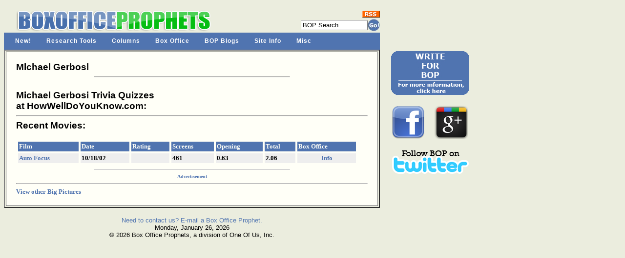

--- FILE ---
content_type: text/html; charset=UTF-8
request_url: http://www.boxofficeprophets.com/bigpicture/index.cfm?bigpictureID=4597
body_size: 11580
content:












	













 



















		







	



	
	
	
	



	









<!DOCTYPE HTML PUBLIC "-//W3C//DTD HTML 4.0 Transitional//EN">

<html>
<head>



	
	<title>
Michael Gerbosi:  Quizzes, Recent and Upcoming Movies
</title>


<meta name="DESCRIPTION" content="One-stop shopping for all current movie information needs, including front line analysis, a comprehensive database, up-to-the- minute release dates, and a huge trailer section, in addition to movie and DVD reviews, annual movie awards and numerous other exclusive features.">
<META name="keywords" content="Box Office Prophets, box office database, movie release schedule, box office, box office analysis, movie reviews, movie previews, movie commentary, movie teasers, movie trailers, movie awards, upcoming, video, DVD reviews, movie news">

	<link href="http://www.boxofficeprophets.com/bopstyle.css?0.875935543167" rel="stylesheet" type="text/css">
	




	

<!-- ULTIMATE DROP DOWN MENU Version 4.3 by Brothercake -->
<!-- http://www.udm4.com/ -->
<script type="text/javascript"
	src="http://www.boxofficeprophets.com/udm-resources/udm-custom.js"></script>
<script type="text/javascript"
	src="http://www.boxofficeprophets.com/udm-resources/udm-control.js"></script>
<script type="text/javascript"
	src="http://www.boxofficeprophets.com/udm-resources/udm-style.js"></script>
	
	
</head>

<body bgcolor="ebedde">







<table bgcolor="ebedde" width="770" cellpadding="0" border="0" cellspacing="0" >





<tr>
		<Td align="center">
		


<div class="moz-text-flowed" style="font-family: -moz-fixed">








</div>




 
 

	</TD>
</tr>


 <tr>
	<td height="10"></td>
</tr>












<tr>

	<td valign="top" >
	  <table width="770" border="0" cellspacing="0" cellpadding="0">
           <tr>
             <td valign="bottom" width="450" rowspan="3" align="center">
<a href="http://www.boxofficeprophets.com">






<img src="http://www.boxofficeprophets.com/frontpageimages/boplogo2.gif" width="413" height="49" alt="" border="0"></a>
	
</td>

			
			
			
			
			
			<td valign="top" width="175" align="center">
			
	
			
			
			</td>
			
			
			
			
			
             <td valign="bottom" width="145" align="right" bgcolor="#ebedde">
			 



			 
			 

			<form action="http://www.boxofficeprophets.com/search/search.cfm"  name="searchform2" style="display: inline; margin: 0;">
			 	<table cellpadding="0" cellspacing="0" border="0">
				<tr>
					<td colspan="2" align="right">
						<a href="http://www.boxofficeprophets.com/rss.xml"><img src="http://www.boxofficeprophets.com/images2/rss.gif" width="36" height="14" alt="" border="0"></a>
					</td>
				</tr>
				
				<tr style="height: 3px; ">
					<td></td>
				</tr>
				
					<tr>
						<td valign="middle">
							
							<input  name="q"  size="15" value="BOP Search" autocomplete="OFF" onClick="SelText();" type="Text"> 

<input type=hidden name=domains value="boxofficeprophets.com">
<input type=hidden name=sitesearch value="boxofficeprophets.com">
						</td>
						<td valign="middle">
<input type="image" src="http://www.boxofficeprophets.com/frontpagecells/gobutton.gif" value="Submit" alt="Submit">
</td></tr>
				<tr style="height: 3px; ">
					<td></td>
				</tr>

</table><INPUT type=hidden name=cof VALUE="S:http://www.boxofficeprophets.com;GL:0;VLC:5074B0;AH:center;BGC:ebedde;LH:50;LC:5074B0;L:http://www.boxofficeprophets.com/images2/boplogo.gif;ALC:5074B0;LW:500;T:000000;AWFID:5e99aee4f8677633;">
<input type=hidden name=domains value="boxofficeprophets.com"></form>


<script language="JavaScript" type="text/javascript">
<!-- //
function BodyOnLoad()
{
			if (document.searchform2.login) {
		document.searchform2.login.focus();
		document.searchform2.login.select();
	}
	}
function SelText()
{
	if (document.searchform2.q.value == "BOP Search")
	{
	document.searchform2.q.value = "";
	}
}
BodyOnLoad();
// -->
</script></td>




           </tr>

         </table>
	
	</td>

</tr>












<!-- Begin UDD DHTML Nav Anchor Image code -->
<!-- You can add links and change preferences using the custom.js file -->

	<tr>
		<td bgcolor="#5074B0">

		</td>
	</tr>

	<tr>
		<td valign="middle" width="770" bgcolor="#5074B0" >
	



			 

			 <!-- menu script -->
<script type="text/javascript" src="http://www.boxofficeprophets.com/udm-resources/udm-dom.js"></script>
			 
<!-- menu tree -->
<ul id="udm" class="udm">


	<li id="new"><a href="http://www.boxofficeprophets.com/nav.cfm">New!</a>
	</li>
	
	
	<li id="research"><a href="http://www.boxofficeprophets.com/nav.cfm">Research Tools</a>
	</li>

	<li id="columns"><a href="http://www.boxofficeprophets.com/nav.cfm">Columns</a>
	</li>
	
	<li id="box"><a  href="http://www.boxofficeprophets.com/nav.cfm">Box Office</a>
	</li>
	
	<li id="blogs"><a href="http://www.boxofficeprophets.com/nav.cfm">BOP Blogs</a>
	</li>
	
	<li id="site"><a href="http://www.boxofficeprophets.com/nav.cfm">Site Info</a>
	</li>
		
	<li id="misc"><a href="http://www.boxofficeprophets.com/nav.cfm">Misc</a>
	</li>
</ul>










		</td>
	</tr> 
<!-- End Nav Image Code -->








 <tr style="height: 1 px">
	<td></td>
</tr> 


<tr>
	<td width="770" valign="top">
	
	
	

<table border="2" cellpadding="20">
	<tr>
		
		
			
			
			
	
		<td bgcolor="fffff7" width="770" valign="top">  

		<!-- begin content -->
		

		
			
				

		
		
		
		




<div id=EchoTopic> <!-- zl0 --> <!-- zl0 -->







	<span class="header">Michael Gerbosi</span>
	<br>
	<hr width="400" align="center">
	<br>







<span class="header">
		Michael Gerbosi Trivia Quizzes <br>at HowWellDoYouKnow.com:
		<br>
	</span>

	
	
<hr>	
	
	
	
	
	




<span class="header">
Recent Movies:
</span>
<br><Br>
	<table cellspacing="4" width="700" cellpadding="2">
		<tr bgcolor="5074b0">
			<td valign="top"><font face="verdana" size="2" color="fffff7"><b>Film</b></font></td>
			<td valign="top"><font face="verdana" size="2" color="fffff7"><b>Date</b></font></td>
			<td valign="top"><font face="verdana" size="2" color="fffff7"><b>Rating</b></font></td>
			<td valign="top"><font face="verdana" size="2" color="fffff7"><b>Screens</b></font></td>
			<td valign="top"><font face="verdana" size="2" color="fffff7"><b>Opening</b></font></td>
			<td valign="top"><font face="verdana" size="2" color="fffff7"><b>Total</b></font></td>
			<td valign="top"><font face="verdana" size="2" color="fffff7"><strong>Box Office</strong></font></td>
		</tr>


	
				<tr bgcolor="eeeeee">
			<td valign="top"><font face="verdana" size="2"><b><a href="../tickermaster/listing.cfm?tmID=666">
				
				
			Auto Focus
				 
						
			</a></b></font></td>
			<td valign="top"><font face="verdana" size="2"><b>10/18/02</b></font></td>
			
			
			<td valign="top"><font face="verdana" size="2"><b></b></font></td>
			<td valign="top"><font face="verdana" size="2"><b>461</b></font></td>
			<td valign="top"><font face="verdana" size="2"><b>0.63</b></font></td>
			<td valign="top"><font face="verdana" size="2"><b>2.06</b></font></td>
			<td valign="top"  align="center"><font face="verdana" size="2"><strong><a href="../database/dsp_boxoffice.cfm?bID=2097">Info</a></strong></font></td>
			
		</tr>
	

</table>

	


<hr width="400" align="center">
<div align='center'>
<table border='0' cellspacing='0' cellpadding='0'><tr><td align='center'>
<font face='verdana' size='1' color='5074b0'><strong>Advertisement</strong></font><br>



<!-- TF 300x250 JScript VAR code -->
<center><script language=javascript><!--
document.write('<scr'+'ipt language=javascript src="http://a.tribalfusion.com/j.ad?site=BoxOfficeProphets&adSpace=ROS&size=300x250&type=var&requestID='+((new Date()).getTime() % 2147483648) + Math.random()+'"></scr'+'ipt>');
//-->
</script>
<noscript>
   <a href="http://a.tribalfusion.com/i.click?site=BoxOfficeProphets&adSpace=ROS&size=300x250&requestID=542252065" target=_blank>
   <img src="http://a.tribalfusion.com/i.ad?site=BoxOfficeProphets&adSpace=ROS&size=300x250&requestID=542252065" 
                  width=300 height=250 border=0 alt="Click Here"></a>
</noscript>
</center>
<!-- TF 300x250 JScript VAR code -->





</td></tr></table></div>	





	
	

	
	
<hr>

<font face="verdana" size="2">
	<strong><a href="index.cfm?fuse=list">View other Big Pictures</a></strong>
</font>	
	
	
	
	
	
		

	
	
	
	

	 
	 
	 
	 

 </div>




			<!-- end content -->
		</td>
	</tr>
</table>		
	
	
	</td>

	
	
	



<td width="50">&nbsp;&nbsp;&nbsp;&nbsp;&nbsp;</td>

<td valign="top" rowspan="5" bgcolor="ebedde">








<table>

	
	
	
	
	
	
	
	
	
	
	
	


  
	 
	
	


 
 
 

 
 
 
 

 
	<tr>
		<td align="center">
			<a href="http://www.boxofficeprophets.com/join_bop.cfm"><img src="http://www.boxofficeprophets.com/frontpageimages/joinbop2.jpg" height="90" width="160" border="0"></a>
			<br><br>
		</td>
	</tr> 



	
	
	<Tr>

	<Td align="center" width="168">

<div style="float:left;">
<a href="http://www.facebook.com/boxofficeprophets">
	<img src="http://www.boxofficeprophets.com/images2/facebook.png" width="70" height="70" alt="" border="0">
	
</a>
</div>



<div style="float:left;margin-left:18px;">

<a href="https://plus.google.com/111841978435909196346" rel="publisher">	<img src="http://www.boxofficeprophets.com/images2/google_plus_01.png" width="70" height="68" alt="" border="0"></a>

</div>
<div style="clear:all;">
</div>



	<span style="margin-bottom:150px;">&nbsp;</span>
	
	
	</TD>



</TR>
	
	
	



<Tr>

	<Td align="center" width="168">
	<a href="http://twitter.com/BoxOfficeProph" target="twitter">
	<img src="http://www.boxofficeprophets.com/images2/bop_twitter.png" width="157" height="50" alt="" border="0">
	</a>
	<span style="margin-bottom:150px;">&nbsp;</span>
	
	
	</TD>



</TR>









<tr>
<td align="center" width="168"> 




</td>
</tr>


<tr>
<td align="center" width="168"> 


		</td>
	</tr>

</table>




	



<script language="javascript" type="text/javascript">
rdm=Math.random()*10000000+10000000;
document.write(' ')
</script>



</td>


	
	
	
	
</tr>





<tr>
	<td>
	    
		<br>
		            <center>
                 <a href="http://www.boxofficeprophets.com/feedback">                 <font face="Verdana, Arial, Helvetica, sans-serif" size="2" >Need to contact us?
                  E-mail a Box Office Prophet.</font></a>
				       <br>
                 <font face="Verdana, Arial, Helvetica, sans-serif" size="2" color="000000">
                Monday, January 26, 2026
				
				
                 <br>
                  &copy; 2026 Box Office Prophets, a division of One Of Us, Inc.</font> 
                 </center>



	
	</td>

</tr>


</table>


<!-- BEGIN INDEX FOOTER -->







 



<script src="http://www.google-analytics.com/urchin.js" type="text/javascript">
</script>
<script type="text/javascript">
_uacct = "UA-1140296-1";
urchinTracker();
</script>

</body>
<!-- zl0 -->
 <!-- zl0 -->
 </html>  

	
<!-- zl0 -->
<!-- zl0 -->
